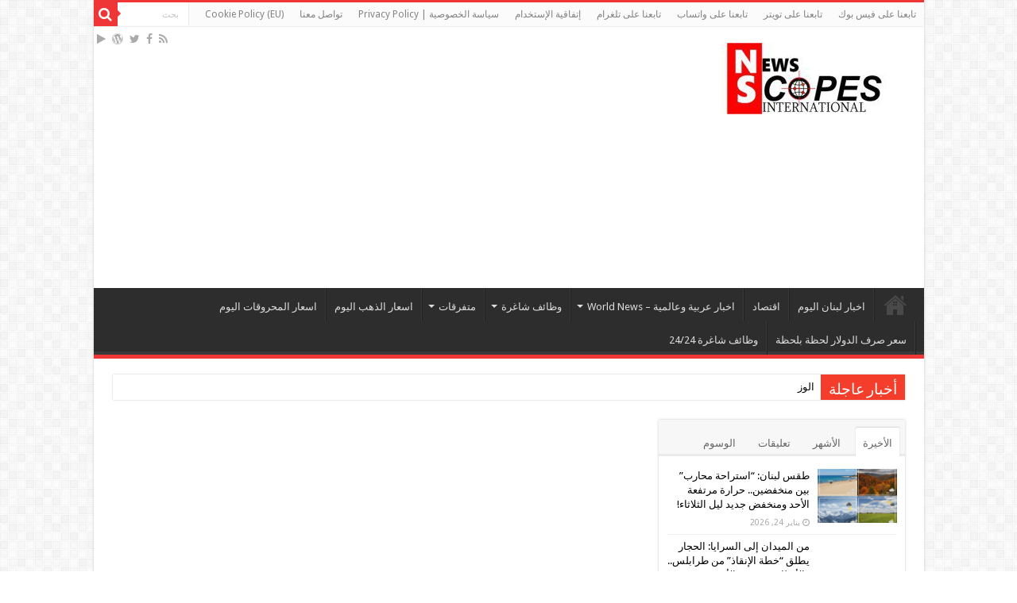

--- FILE ---
content_type: text/html; charset=utf-8
request_url: https://www.google.com/recaptcha/api2/aframe
body_size: 152
content:
<!DOCTYPE HTML><html><head><meta http-equiv="content-type" content="text/html; charset=UTF-8"></head><body><script nonce="_G7uCfexKnYOgcUNeDNIbQ">/** Anti-fraud and anti-abuse applications only. See google.com/recaptcha */ try{var clients={'sodar':'https://pagead2.googlesyndication.com/pagead/sodar?'};window.addEventListener("message",function(a){try{if(a.source===window.parent){var b=JSON.parse(a.data);var c=clients[b['id']];if(c){var d=document.createElement('img');d.src=c+b['params']+'&rc='+(localStorage.getItem("rc::a")?sessionStorage.getItem("rc::b"):"");window.document.body.appendChild(d);sessionStorage.setItem("rc::e",parseInt(sessionStorage.getItem("rc::e")||0)+1);localStorage.setItem("rc::h",'1769311018946');}}}catch(b){}});window.parent.postMessage("_grecaptcha_ready", "*");}catch(b){}</script></body></html>

--- FILE ---
content_type: application/javascript; charset=utf-8
request_url: https://fundingchoicesmessages.google.com/f/AGSKWxV4owWffGaHZ9efdY9pKH-mD8hL0AWSvPRE-FAo4cbSF3CUnhtO-5Xcd6vVtBRoNelXDdg0bUOaSgOKUUffxlK992araHDNGVtyV1t0ARwNYLwu7nABk5uFPdA3Bzg2gKG9bjFoWIJfOWMHBszAp41FH9Nl4bKdS7NAuOKrG-wqMAk60mYGfcLDVrIT/__ad_service./adblockDetector./home30/ad./kredit-ad./adstream_
body_size: -1289
content:
window['d3d4e7f6-755f-47d6-89d8-ef0329ab2b04'] = true;